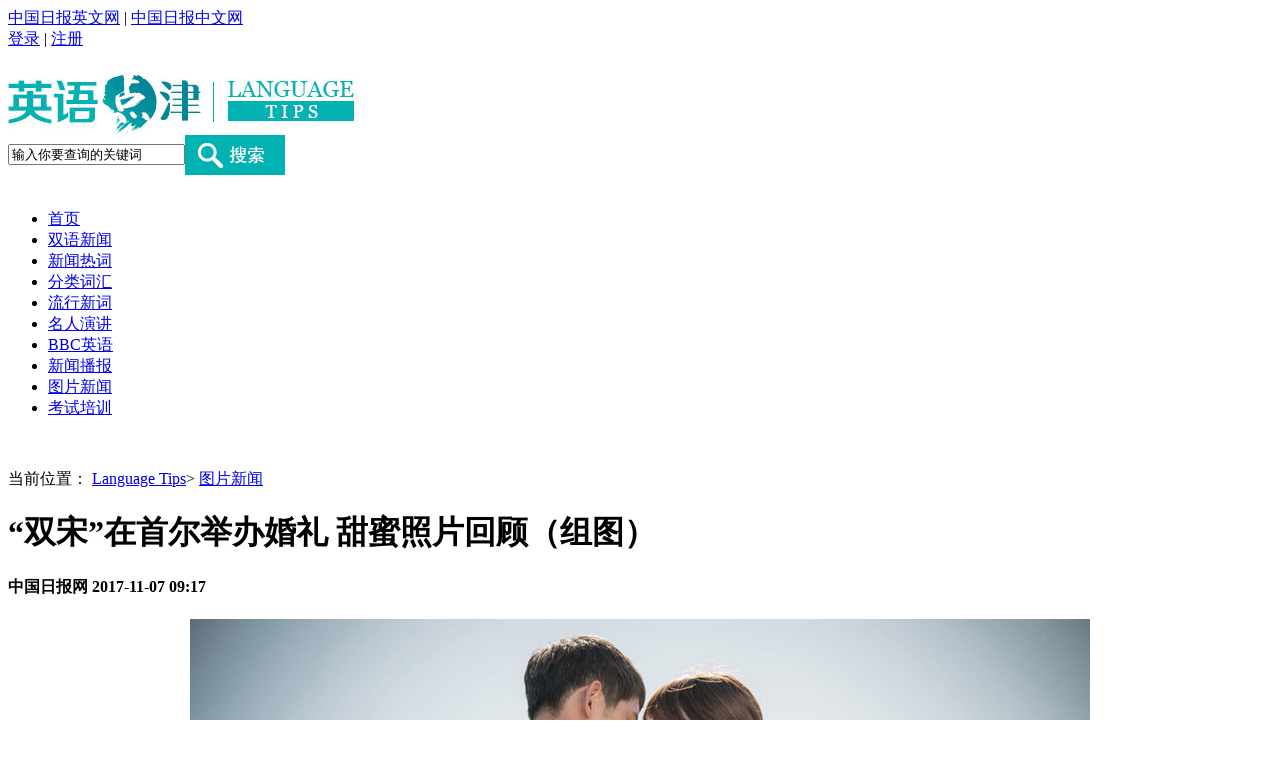

--- FILE ---
content_type: text/html
request_url: https://language.chinadaily.com.cn/2017-11/07/content_34180372_12.htm
body_size: 3713
content:
<!DOCTYPE html PUBLIC "-//W3C//DTD XHTML 1.0 Transitional//EN" "http://www.w3.org/TR/xhtml1/DTD/xhtml1-transitional.dtd">
<html xmlns="http://www.w3.org/1999/xhtml">
<head>
<script type="text/javascript" src="http://language.chinadaily.com.cn/js/ysp/yunshipei_lt.js" atremote="1">
</script>

<meta http-equiv="Content-Type" content="text/html; charset=UTF-8"/>
<title>“双宋”在首尔举办婚礼 甜蜜照片回顾（组图）[12]</title>
<meta name="keywords" content="图片,双宋婚礼,双宋婚纱照,宋慧乔宋仲基婚纱照,宋慧乔宋仲基婚礼"/>
<meta name="description" content="10月31日，韩国演员宋慧乔和宋仲基在韩国首尔举行了婚礼。"/>
<link type="text/css" href="http://language.chinadaily.com.cn/css/2015/publicstyle.css" atremote="1" rel="stylesheet"/>
<link type="text/css" href="http://language.chinadaily.com.cn/css/2015/acrw.css" atremote="1" rel="stylesheet"/>
<link type="text/css" href="http://language.chinadaily.com.cn/css/2015/artstyle.css" atremote="1" rel="stylesheet"/>
<script type="text/javascript" src="../../js/2015/jquery.min.js">
</script>

<!--单行滚动-->
<!--<script type="text/javascript" src="http://language.chinadaily.com.cn/js/2015/mobile_lt.js" atremote="1"></script>
<!=-彩润流量统计代码 Start-->
<meta name="filetype" content="1"/>
<meta name="publishedtype" content="1"/>
<meta name="pagetype" content="1"/><meta name="contentid" content="34180372"/>
<meta name="publishdate" content=" 2017-11-07"/><meta name="author" content="陈丹妮"/>
<meta name="editor" content="陈丹妮"/>
<meta name="source" content="中国日报网"/>
<!--天润流量统计代码 End-->
</head>
<body>
<div class="top-login">
  <div class="top-login-one">
   <div class="top-one">
    <span><a href="http://www.chinadaily.com.cn" atremote="1" target="_top">中国日报英文网</a></span>
    <span>|</span>
    <span><a href="http://cn.chinadaily.com.cn/" target="_top">中国日报中文网</a></span>
   </div>
   <div class="top-two">
    <span><a href="http://bbs.chinadaily.com.cn/" target="_blank">登录</a></span>
    <span>|</span>
    <span><a href="http://sso.chinadaily.com.cn/index.php?m=user&a=userreg&sid=" target="_blank">注册</a></span>
   </div>
  </div>
 </div>

 <!--logo-->
 <div class="container-one">
  <div class="logo-im">
   <a href="http://language.chinadaily.com.cn" target="_blank" atremote="1"><img src="http://language.chinadaily.com.cn/images/2015/p-1.jpg" atremote="1"></a>
  </div>
  <div class="sear">
  <form name="search" method="get" action="http://search.chinadaily.com.cn/searchce.jsp" OnSubmit="return do_search(this);" target="_blank">
   <table cellpadding="0" cellspacing="0">
    <tr>
     <td>
	 	<input name="searchText"  value="输入你要查询的关键词" onFocus="cleanword(this)" class="te2" type="text">
	 </td>
     <td>
	 <input type=image src="http://language.chinadaily.com.cn/images/2015/p-2.jpg" atremote="1" class="but1">
	 <input type="hidden" name="ch" value="2@lt">
	</td>
    </tr>
   </table>
   </form>
  </div>
 </div>
  <div style="clear:both">&nbsp;</div>
<!--导航one-->
 <div class="link-one">
  <div class="daohang-one">
   <ul>
    <li><a href="http://language.chinadaily.com.cn" target="_blank" atremote="1">首页</a></li>
    <li><a href="http://language.chinadaily.com.cn/news_bilingual.html" target="_blank" atremote="1">双语新闻</a></li>
    <li><a href="http://language.chinadaily.com.cn/news_hotwords.html" target="_blank" atremote="1">新闻热词</a></li>
    <li><a href="http://language.chinadaily.com.cn/trans_words.html" target="_blank" atremote="1">分类词汇</a></li>
    <li><a href="http://language.chinadaily.com.cn/trans_collect.html" target="_blank" atremote="1">流行新词</a></li>
    <li><a href="http://language.chinadaily.com.cn/audio_speech.html" target="_blank" atremote="1">名人演讲</a></li>
    <li><a href="http://language.chinadaily.com.cn/bbc/index.html" target="_blank" atremote="1">BBC英语</a></li>
    <li><a href="http://language.chinadaily.com.cn/audio_cd.html" target="_blank" atremote="1">新闻播报</a></li>
    <li><a href="http://language.chinadaily.com.cn/news_photo.html" target="_blank" atremote="1">图片新闻</a></li>
    <li><a href="https://language.chinadaily.com.cn/englishexams/" target="_blank" atremote="1">考试培训</a></li>
   </ul>
  </div>
 </div>
<!--导航two-->
<div style="clear:both">&nbsp;</div>

<!--xia-->
<div class="all">
<div class="bear">
<p>当前位置： <a href="/" target="_blank" class="">Language Tips</a><Font class="">> </Font><a href="../../news_photo.html" target="_blank" class="">图片新闻</a>
</p>
</div>

<div class="ar-one" id="Title_e"><h1>“双宋”在首尔举办婚礼 甜蜜照片回顾（组图）</h1>
    <h4><span>中国日报网</span> <span> 2017-11-07 09:17</span></h4>
</div>


</div>

<div class="all_arti"><!--enpproperty <date>2017-11-07 09:17:29.0</date><author></author><title>“双宋”在首尔举办婚礼 甜蜜照片回顾（组图）[12]</title><keyword>图片,双宋婚礼,双宋婚纱照,宋慧乔宋仲基婚纱照,宋慧乔宋仲基婚礼</keyword><subtitle></subtitle><introtitle></introtitle><siteid>1</siteid><nodeid>159409</nodeid><nodename>图片新闻</nodename><nodesearchname>2@lt</nodesearchname>/enpproperty--><!--enpcontent-->
<div id="Content">
<p align="center"><a href="content_34180372_13.htm" target="_self"><img align="center" border="0" id="17542230" md5="" src="../../images/attachement/jpg/site1/20171106/64006a484d721b6a105b44.jpg" alt="&#8220;双宋&#8221;在首尔举办婚礼 甜蜜照片回顾（组图）" valign="center"/></a></p>

<p align="center" style="TEXT-ALIGN: center">A scene from the hit TV drama <em>Descendants of the Sun</em> [Photo/IC]</p>

<p align="center" style="TEXT-ALIGN: center">韩剧《太阳的后裔》剧照</p>
</div>

<div width="100%">
<p>
<center>
<div id="div_page_roll1" style="display:none"><a href="content_34180372_11.htm" class="pagestyle">上一页</a> <a href="content_34180372.htm" class="pageno">1</a> <a href="content_34180372_2.htm" class="pageno">2</a> <a href="content_34180372_3.htm" class="pageno">3</a> <a href="content_34180372_4.htm" class="pageno">4</a> <a href="content_34180372_5.htm" class="pageno">5</a> <a href="content_34180372_6.htm" class="pageno">6</a> <a href="content_34180372_7.htm" class="pageno">7</a> <a href="content_34180372_8.htm" class="pageno">8</a> <a href="content_34180372_9.htm" class="pageno">9</a> <a href="content_34180372_10.htm" class="pageno">10</a> <a href="content_34180372_13.htm" class="pagestyle">下一页</a> <a href="#" onclick="turnpage(2)" style="text-decoration:none">&#62;&#62;|</a></div>

<div id="div_page_roll2" style="display:none"><a href="#" onclick="turnpage(1)" style="text-decoration:none">|&#60;&#60;</a>  <a href="content_34180372_11.htm" class="pagestyle">上一页</a> <a href="content_34180372_11.htm" class="pageno">11</a> 

<span class="pageno">12</span> <a href="content_34180372_13.htm" class="pageno">13</a> <a href="content_34180372_14.htm" class="pageno">14</a> <a href="content_34180372_13.htm" class="pagestyle">下一页</a></div>

<div id="div_currpage"><a href="#" onclick="turnpage(1)" style="text-decoration:none">|&#60;&#60;</a>  <a href="content_34180372_11.htm" class="pagestyle">上一页</a> <a href="content_34180372_11.htm" class="pageno">11</a> 

<span class="pageno">12</span> <a href="content_34180372_13.htm" class="pageno">13</a> <a href="content_34180372_14.htm" class="pageno">14</a> <a href="content_34180372_13.htm" class="pagestyle">下一页</a></div>
</center>
</p>
</div>

<script type="text/javascript" language="javascript">
<!--
function turnpage(page){  document.all("div_currpage").innerHTML = document.all("div_page_roll"+page).innerHTML;}
-->
</script>
<!--/enpcontent-->
</div>

 <div style="clear:both">&nbsp;</div>
 <!--底部一-->
<div class="foot-one">
  <div class="fo-le">
   <p>阅读</p>
   <ul>
    <li><a href="http://language.chinadaily.com.cn/news_bilingual.html" target="_blank" atremote="1">双语新闻</a></li>
    <li><a href="http://www.chinadaily.com.cn/language_tips/news/pureenglish.html" target="_blank" atremote="1">名著选读</a></li>
    <li><a href="http://language.chinadaily.com.cn/news_photo.html" target="_blank" atremote="1">图片新闻</a></li>
   </ul>
  </div>
  <div class="fo-le">
   <p>词汇</p>
   <ul>
    <li><a href="http://language.chinadaily.com.cn/news_hotwords.html" target="_blank" atremote="1">新闻热词</a></li>
    <li><a href="http://language.chinadaily.com.cn/trans_collect.html" target="_blank" atremote="1">流行新词</a></li>
    <li><a href="http://language.chinadaily.com.cn/trans_words.html" target="_blank" atremote="1">分类词汇</a></li>
   </ul>
  </div>
  <div class="fo-le">
   <p>视听</p>
   <ul>
    <li><a href="http://language.chinadaily.com.cn/audio_speech.html" target="_blank" atremote="1">名人演讲</a></li>
    <li><a href="http://language.chinadaily.com.cn/audiovideo.html" target="_blank" atremote="1">影音赏析</a></li>
    <li><a href="http://language.chinadaily.com.cn/node_1092041.htm" target="_blank" atremote="1">VOA听力</a></li>
    <li><a href="http://language.chinadaily.com.cn/bbc/index.html" target="_blank" atremote="1">BBC英语</a></li>
    <li><a href="http://language.chinadaily.com.cn/audio_cd.html" target="_blank" atremote="1">新闻播报</a></li>
    <li><a href="http://language.chinadaily.com.cn/audio_links.html" target="_blank" atremote="1">精彩视频</a></li>

   </ul>
  </div>
  <div class="fo-le">
   <p>翻译</p>
   <ul>
    <li><a href="http://language.chinadaily.com.cn/trans_experience.html" target="_blank" atremote="1">翻译经验</a></li>
    <li><a href="http://language.chinadaily.com.cn/columnist/columnist.html" target="_blank" atremote="1">专栏作家</a></li>
   </ul>
  </div>
  <div class="fo-le">
   <p>口语</p>
   <ul>
    <li><a href="http://language.chinadaily.com.cn/practice_tongue.html" target="_blank" atremote="1">实用口语</a></li>
    <li><a href="http://language.chinadaily.com.cn/business.html" target="_blank" atremote="1">商务职场</a></li>
   </ul>
  </div>
  <div class="fo-r">
   <p>合作</p>
   <ul>
    <li><a href="http://language.chinadaily.com.cn/bbc/index.html" target="_blank" atremote="1">BBC英语教学</a></li>
    <li><a href="http://language.chinadaily.com.cn/britishcouncil/britishcouncil.html" target="_blank" atremote="1">英国使馆文化教育处</a></li>
    <li><a href="http://language.chinadaily.com.cn/englishstudy.html" target="_blank" atremote="1">英语学习杂志</a></li>
   </ul>
  </div>
 </div>
 <div class="ad" style="margin:0px auto; width:990px;">
<!-- AdSame ShowCode: 英语点津 / 英语点津首页 / A5 Begin -->
<script type="text/javascript" src="http://same.chinadaily.com.cn/s?z=chinadaily&c=2222" charset="gbk" ></script>
<!-- AdSame ShowCode: 英语点津 / 英语点津首页 / A5 End --> </div>
 <div style="clear:both">&nbsp;</div>
 <!--底部2-->
 <div class="foot-two">
  
<iframe name="yqljhzhb" src="http://language.chinadaily.com.cn/yqljhzhb.html" atremote="1" scrolling="no" frameborder="0" style="width:940px; height:160px; margin:0px; padding:0px; "></iframe>
  <div class="guanyu">
   <p><span><a href="http://language.chinadaily.com.cn/about.html" target="_blank" atremote="1">关于我们</a></span>
    <span>|</span>
    <span><a href="http://language.chinadaily.com.cn/contact.html" target="_blank" atremoe="1">联系方式</a></span>
    <span>|</span>
    <span><a href="http://language.chinadaily.com.cn/recruitment.html" target="_blank" atremote="1">招聘信息</a></span>
    </p>
  </div>
 </div>
 <!--底部3-->
 <div class="foot-three">
  <div class="lo-l">
   <a href="http://language.chinadaily.com.cn" atremote="1" target="_blank"><img src="http://language.chinadaily.com.cn/images/2015/p-25.jpg" atremote="1"></a>
  </div>
  <div class="lo-o">
  Copyright by chinadaily.com.cn. All rights reserved. None of this material may be used for any commercial or public use. Reproduction in whole or in part without permission is prohibited. 版权声明：本网站所刊登的中国日报网英语点津内容，版权属中国日报网所有，未经协议授权，禁止下载使用。 欢迎愿意与本网站合作的单位或个人与我们联系。
  </div>
  <div class="lo-r">
   <p>电话：8610-84883645</p>
   <p>传真：8610-84883500</p>
   <p>Email: languagetips@chinadaily.com.cn</p>
  </div>
 </div>

<!--天润实时统计代码 Start==================-->
<div style="display:none">
<script type="text/javascript">
<!--
document.write(unescape("%3Cscript src='http://cl2.webterren.com/webdig.js?z=16' type='text/javascript'%3E%3C/script%3E"));
-->
</script>

 

<script type="text/javascript">
<!--
wd_paramtracker("_wdxid=000000000000000000000000000000000000000000")
-->
</script>
</div>

<!--天润实时统计代码 End==================-->
<!-- 用户行为分析脚本 start -->
<script type="text/javascript">
<!--
(function() {
  var gw = document.createElement("script");
  gw.src = "https://usercollection.chinadaily.com.cn/analytics?token=0mpxACjz6aOJd4lmKACohw==";
  var s = document.getElementsByTagName("script")[0];
  s.parentNode.insertBefore(gw, s);
})();
-->
</script>

<!-- 用户行为分析脚本 end -->
</body>
</html>